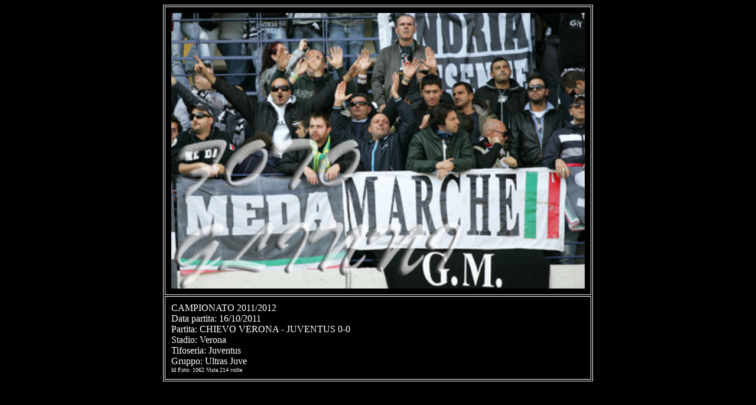

--- FILE ---
content_type: text/html
request_url: https://www.gm93.com/visfoto.asp?id=1062
body_size: 622
content:


<html>
<head>
<title>Archivio Foto</title>
</head>

<body bgcolor="#000000" text="#FFFFFF" link="#FFFF00" vlink="#808000">

<div align="center">
  <center>
  <table border="1" cellpadding="10" bordercolor="#FFFFFF" bordercolorlight="#00FF00" bordercolordark="#FF0000">
    <tr>
      <td>

<center><img src="foto.asp?id=1062" align="absmiddle" width="700"></center>

      </td>
    </tr>
    <tr>
      <td>
CAMPIONATO 2011/2012
<br>
Data partita: 16/10/2011<br>Partita: CHIEVO  VERONA - JUVENTUS 0-0<br>Stadio: Verona<br>Tifoseria: Juventus<br>Gruppo: Ultras Juve<br>

<font size="1">

Id Foto: 1062 Vista 214 volte



      </td>
    </tr>
  </table>
 </center>
</div>


</body>
</html>
